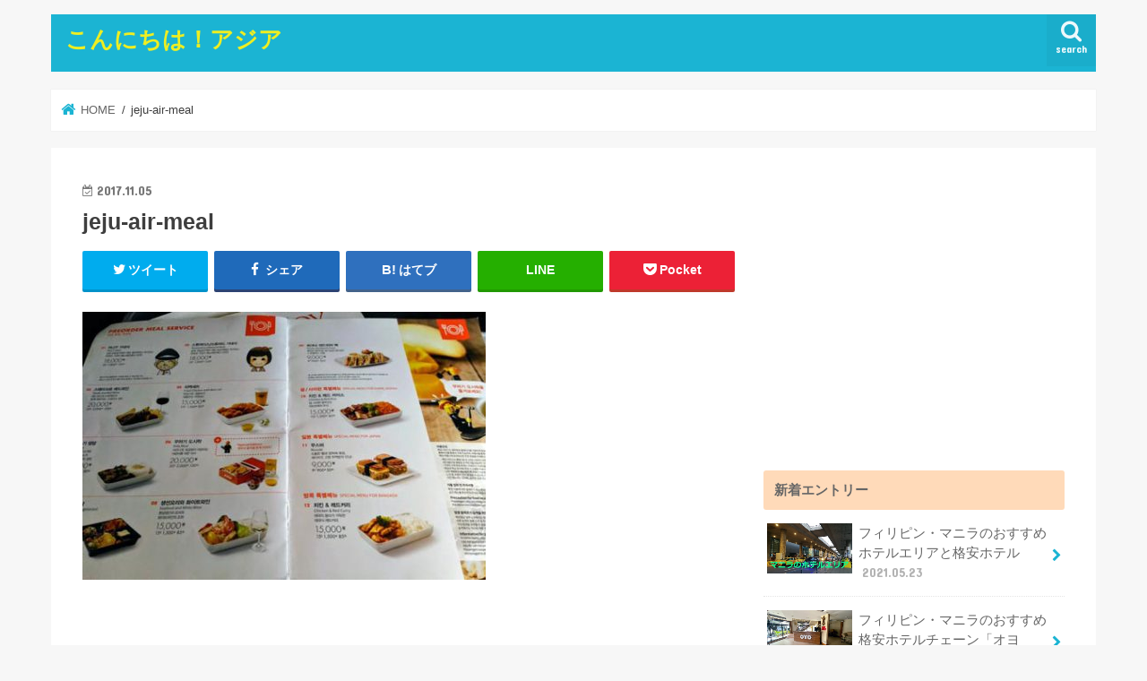

--- FILE ---
content_type: text/html; charset=UTF-8
request_url: https://www.konnichiwa-asia.com/jeju-air/jeju-air-meal/
body_size: 82147
content:
<!doctype html>
<html dir="ltr" lang="ja" prefix="og: https://ogp.me/ns#">

<head>
<meta charset="utf-8">
<meta http-equiv="X-UA-Compatible" content="IE=edge">

<meta name="HandheldFriendly" content="True">
<meta name="MobileOptimized" content="320">
<meta name="viewport" content="width=device-width, initial-scale=1"/>

<link rel="icon" href="http://www.konnichiwa-asia.com/wp-content/uploads/2017/02/asia.png">
<link rel="pingback" href="https://www.konnichiwa-asia.com/xmlrpc.php">

<!--[if IE]>
<![endif]-->


<script async src="//pagead2.googlesyndication.com/pagead/js/adsbygoogle.js"></script>
<script>
  (adsbygoogle = window.adsbygoogle || []).push({
    google_ad_client: "ca-pub-4749558893891721",
    enable_page_level_ads: true
  });
</script>

		<!-- All in One SEO 4.9.3 - aioseo.com -->
		<title>jeju-air-meal | こんにちは！アジア</title>
	<meta name="description" content="チェジュ航空の機内食メニュー" />
	<meta name="robots" content="max-image-preview:large" />
	<meta name="author" content="konnichiwa-asia"/>
	<link rel="canonical" href="https://www.konnichiwa-asia.com/jeju-air/jeju-air-meal/" />
	<meta name="generator" content="All in One SEO (AIOSEO) 4.9.3" />
		<meta property="og:locale" content="ja_JP" />
		<meta property="og:site_name" content="こんにちは！アジア |" />
		<meta property="og:type" content="article" />
		<meta property="og:title" content="jeju-air-meal | こんにちは！アジア" />
		<meta property="og:url" content="https://www.konnichiwa-asia.com/jeju-air/jeju-air-meal/" />
		<meta property="article:published_time" content="2017-11-05T11:47:02+00:00" />
		<meta property="article:modified_time" content="2017-11-06T11:28:25+00:00" />
		<meta name="twitter:card" content="summary" />
		<meta name="twitter:title" content="jeju-air-meal | こんにちは！アジア" />
		<script type="application/ld+json" class="aioseo-schema">
			{"@context":"https:\/\/schema.org","@graph":[{"@type":"BreadcrumbList","@id":"https:\/\/www.konnichiwa-asia.com\/jeju-air\/jeju-air-meal\/#breadcrumblist","itemListElement":[{"@type":"ListItem","@id":"https:\/\/www.konnichiwa-asia.com#listItem","position":1,"name":"\u30db\u30fc\u30e0","item":"https:\/\/www.konnichiwa-asia.com","nextItem":{"@type":"ListItem","@id":"https:\/\/www.konnichiwa-asia.com\/jeju-air\/jeju-air-meal\/#listItem","name":"jeju-air-meal"}},{"@type":"ListItem","@id":"https:\/\/www.konnichiwa-asia.com\/jeju-air\/jeju-air-meal\/#listItem","position":2,"name":"jeju-air-meal","previousItem":{"@type":"ListItem","@id":"https:\/\/www.konnichiwa-asia.com#listItem","name":"\u30db\u30fc\u30e0"}}]},{"@type":"ItemPage","@id":"https:\/\/www.konnichiwa-asia.com\/jeju-air\/jeju-air-meal\/#itempage","url":"https:\/\/www.konnichiwa-asia.com\/jeju-air\/jeju-air-meal\/","name":"jeju-air-meal | \u3053\u3093\u306b\u3061\u306f\uff01\u30a2\u30b8\u30a2","description":"\u30c1\u30a7\u30b8\u30e5\u822a\u7a7a\u306e\u6a5f\u5185\u98df\u30e1\u30cb\u30e5\u30fc","inLanguage":"ja","isPartOf":{"@id":"https:\/\/www.konnichiwa-asia.com\/#website"},"breadcrumb":{"@id":"https:\/\/www.konnichiwa-asia.com\/jeju-air\/jeju-air-meal\/#breadcrumblist"},"author":{"@id":"https:\/\/www.konnichiwa-asia.com\/author\/knw-asia\/#author"},"creator":{"@id":"https:\/\/www.konnichiwa-asia.com\/author\/knw-asia\/#author"},"datePublished":"2017-11-05T20:47:02+09:00","dateModified":"2017-11-06T20:28:25+09:00"},{"@type":"Organization","@id":"https:\/\/www.konnichiwa-asia.com\/#organization","name":"\u3053\u3093\u306b\u3061\u306f\uff01\u30a2\u30b8\u30a2","url":"https:\/\/www.konnichiwa-asia.com\/"},{"@type":"Person","@id":"https:\/\/www.konnichiwa-asia.com\/author\/knw-asia\/#author","url":"https:\/\/www.konnichiwa-asia.com\/author\/knw-asia\/","name":"konnichiwa-asia","image":{"@type":"ImageObject","@id":"https:\/\/www.konnichiwa-asia.com\/jeju-air\/jeju-air-meal\/#authorImage","url":"https:\/\/secure.gravatar.com\/avatar\/25821086fd274c24bafa2f6d24434f59?s=96&d=mm&r=g","width":96,"height":96,"caption":"konnichiwa-asia"}},{"@type":"WebSite","@id":"https:\/\/www.konnichiwa-asia.com\/#website","url":"https:\/\/www.konnichiwa-asia.com\/","name":"\u3053\u3093\u306b\u3061\u306f\uff01\u30a2\u30b8\u30a2","inLanguage":"ja","publisher":{"@id":"https:\/\/www.konnichiwa-asia.com\/#organization"}}]}
		</script>
		<!-- All in One SEO -->

<link rel='dns-prefetch' href='//ajax.googleapis.com' />
<link rel='dns-prefetch' href='//fonts.googleapis.com' />
<link rel='dns-prefetch' href='//maxcdn.bootstrapcdn.com' />
<link rel='dns-prefetch' href='//pagead2.googlesyndication.com' />
<link rel="alternate" type="application/rss+xml" title="こんにちは！アジア &raquo; フィード" href="https://www.konnichiwa-asia.com/feed/" />
<link rel="alternate" type="application/rss+xml" title="こんにちは！アジア &raquo; コメントフィード" href="https://www.konnichiwa-asia.com/comments/feed/" />
<script id="wpp-js" src="https://www.konnichiwa-asia.com/wp-content/plugins/wordpress-popular-posts/assets/js/wpp.min.js?ver=7.3.6" data-sampling="0" data-sampling-rate="100" data-api-url="https://www.konnichiwa-asia.com/wp-json/wordpress-popular-posts" data-post-id="4594" data-token="3f7db157b5" data-lang="0" data-debug="0" type="text/javascript"></script>
<link rel="alternate" type="application/rss+xml" title="こんにちは！アジア &raquo; jeju-air-meal のコメントのフィード" href="https://www.konnichiwa-asia.com/jeju-air/jeju-air-meal/feed/" />
<script type="text/javascript">
window._wpemojiSettings = {"baseUrl":"https:\/\/s.w.org\/images\/core\/emoji\/14.0.0\/72x72\/","ext":".png","svgUrl":"https:\/\/s.w.org\/images\/core\/emoji\/14.0.0\/svg\/","svgExt":".svg","source":{"concatemoji":"https:\/\/www.konnichiwa-asia.com\/wp-includes\/js\/wp-emoji-release.min.js"}};
/*! This file is auto-generated */
!function(e,a,t){var n,r,o,i=a.createElement("canvas"),p=i.getContext&&i.getContext("2d");function s(e,t){p.clearRect(0,0,i.width,i.height),p.fillText(e,0,0);e=i.toDataURL();return p.clearRect(0,0,i.width,i.height),p.fillText(t,0,0),e===i.toDataURL()}function c(e){var t=a.createElement("script");t.src=e,t.defer=t.type="text/javascript",a.getElementsByTagName("head")[0].appendChild(t)}for(o=Array("flag","emoji"),t.supports={everything:!0,everythingExceptFlag:!0},r=0;r<o.length;r++)t.supports[o[r]]=function(e){if(p&&p.fillText)switch(p.textBaseline="top",p.font="600 32px Arial",e){case"flag":return s("\ud83c\udff3\ufe0f\u200d\u26a7\ufe0f","\ud83c\udff3\ufe0f\u200b\u26a7\ufe0f")?!1:!s("\ud83c\uddfa\ud83c\uddf3","\ud83c\uddfa\u200b\ud83c\uddf3")&&!s("\ud83c\udff4\udb40\udc67\udb40\udc62\udb40\udc65\udb40\udc6e\udb40\udc67\udb40\udc7f","\ud83c\udff4\u200b\udb40\udc67\u200b\udb40\udc62\u200b\udb40\udc65\u200b\udb40\udc6e\u200b\udb40\udc67\u200b\udb40\udc7f");case"emoji":return!s("\ud83e\udef1\ud83c\udffb\u200d\ud83e\udef2\ud83c\udfff","\ud83e\udef1\ud83c\udffb\u200b\ud83e\udef2\ud83c\udfff")}return!1}(o[r]),t.supports.everything=t.supports.everything&&t.supports[o[r]],"flag"!==o[r]&&(t.supports.everythingExceptFlag=t.supports.everythingExceptFlag&&t.supports[o[r]]);t.supports.everythingExceptFlag=t.supports.everythingExceptFlag&&!t.supports.flag,t.DOMReady=!1,t.readyCallback=function(){t.DOMReady=!0},t.supports.everything||(n=function(){t.readyCallback()},a.addEventListener?(a.addEventListener("DOMContentLoaded",n,!1),e.addEventListener("load",n,!1)):(e.attachEvent("onload",n),a.attachEvent("onreadystatechange",function(){"complete"===a.readyState&&t.readyCallback()})),(e=t.source||{}).concatemoji?c(e.concatemoji):e.wpemoji&&e.twemoji&&(c(e.twemoji),c(e.wpemoji)))}(window,document,window._wpemojiSettings);
</script>
<style type="text/css">
img.wp-smiley,
img.emoji {
	display: inline !important;
	border: none !important;
	box-shadow: none !important;
	height: 1em !important;
	width: 1em !important;
	margin: 0 0.07em !important;
	vertical-align: -0.1em !important;
	background: none !important;
	padding: 0 !important;
}
</style>
	<link rel='stylesheet' id='wp-block-library-css' href='https://www.konnichiwa-asia.com/wp-includes/css/dist/block-library/style.min.css' type='text/css' media='all' />
<link rel='stylesheet' id='aioseo/css/src/vue/standalone/blocks/table-of-contents/global.scss-css' href='https://www.konnichiwa-asia.com/wp-content/plugins/all-in-one-seo-pack/dist/Lite/assets/css/table-of-contents/global.e90f6d47.css' type='text/css' media='all' />
<link rel='stylesheet' id='classic-theme-styles-css' href='https://www.konnichiwa-asia.com/wp-includes/css/classic-themes.min.css' type='text/css' media='all' />
<style id='global-styles-inline-css' type='text/css'>
body{--wp--preset--color--black: #000000;--wp--preset--color--cyan-bluish-gray: #abb8c3;--wp--preset--color--white: #ffffff;--wp--preset--color--pale-pink: #f78da7;--wp--preset--color--vivid-red: #cf2e2e;--wp--preset--color--luminous-vivid-orange: #ff6900;--wp--preset--color--luminous-vivid-amber: #fcb900;--wp--preset--color--light-green-cyan: #7bdcb5;--wp--preset--color--vivid-green-cyan: #00d084;--wp--preset--color--pale-cyan-blue: #8ed1fc;--wp--preset--color--vivid-cyan-blue: #0693e3;--wp--preset--color--vivid-purple: #9b51e0;--wp--preset--gradient--vivid-cyan-blue-to-vivid-purple: linear-gradient(135deg,rgba(6,147,227,1) 0%,rgb(155,81,224) 100%);--wp--preset--gradient--light-green-cyan-to-vivid-green-cyan: linear-gradient(135deg,rgb(122,220,180) 0%,rgb(0,208,130) 100%);--wp--preset--gradient--luminous-vivid-amber-to-luminous-vivid-orange: linear-gradient(135deg,rgba(252,185,0,1) 0%,rgba(255,105,0,1) 100%);--wp--preset--gradient--luminous-vivid-orange-to-vivid-red: linear-gradient(135deg,rgba(255,105,0,1) 0%,rgb(207,46,46) 100%);--wp--preset--gradient--very-light-gray-to-cyan-bluish-gray: linear-gradient(135deg,rgb(238,238,238) 0%,rgb(169,184,195) 100%);--wp--preset--gradient--cool-to-warm-spectrum: linear-gradient(135deg,rgb(74,234,220) 0%,rgb(151,120,209) 20%,rgb(207,42,186) 40%,rgb(238,44,130) 60%,rgb(251,105,98) 80%,rgb(254,248,76) 100%);--wp--preset--gradient--blush-light-purple: linear-gradient(135deg,rgb(255,206,236) 0%,rgb(152,150,240) 100%);--wp--preset--gradient--blush-bordeaux: linear-gradient(135deg,rgb(254,205,165) 0%,rgb(254,45,45) 50%,rgb(107,0,62) 100%);--wp--preset--gradient--luminous-dusk: linear-gradient(135deg,rgb(255,203,112) 0%,rgb(199,81,192) 50%,rgb(65,88,208) 100%);--wp--preset--gradient--pale-ocean: linear-gradient(135deg,rgb(255,245,203) 0%,rgb(182,227,212) 50%,rgb(51,167,181) 100%);--wp--preset--gradient--electric-grass: linear-gradient(135deg,rgb(202,248,128) 0%,rgb(113,206,126) 100%);--wp--preset--gradient--midnight: linear-gradient(135deg,rgb(2,3,129) 0%,rgb(40,116,252) 100%);--wp--preset--duotone--dark-grayscale: url('#wp-duotone-dark-grayscale');--wp--preset--duotone--grayscale: url('#wp-duotone-grayscale');--wp--preset--duotone--purple-yellow: url('#wp-duotone-purple-yellow');--wp--preset--duotone--blue-red: url('#wp-duotone-blue-red');--wp--preset--duotone--midnight: url('#wp-duotone-midnight');--wp--preset--duotone--magenta-yellow: url('#wp-duotone-magenta-yellow');--wp--preset--duotone--purple-green: url('#wp-duotone-purple-green');--wp--preset--duotone--blue-orange: url('#wp-duotone-blue-orange');--wp--preset--font-size--small: 13px;--wp--preset--font-size--medium: 20px;--wp--preset--font-size--large: 36px;--wp--preset--font-size--x-large: 42px;--wp--preset--spacing--20: 0.44rem;--wp--preset--spacing--30: 0.67rem;--wp--preset--spacing--40: 1rem;--wp--preset--spacing--50: 1.5rem;--wp--preset--spacing--60: 2.25rem;--wp--preset--spacing--70: 3.38rem;--wp--preset--spacing--80: 5.06rem;--wp--preset--shadow--natural: 6px 6px 9px rgba(0, 0, 0, 0.2);--wp--preset--shadow--deep: 12px 12px 50px rgba(0, 0, 0, 0.4);--wp--preset--shadow--sharp: 6px 6px 0px rgba(0, 0, 0, 0.2);--wp--preset--shadow--outlined: 6px 6px 0px -3px rgba(255, 255, 255, 1), 6px 6px rgba(0, 0, 0, 1);--wp--preset--shadow--crisp: 6px 6px 0px rgba(0, 0, 0, 1);}:where(.is-layout-flex){gap: 0.5em;}body .is-layout-flow > .alignleft{float: left;margin-inline-start: 0;margin-inline-end: 2em;}body .is-layout-flow > .alignright{float: right;margin-inline-start: 2em;margin-inline-end: 0;}body .is-layout-flow > .aligncenter{margin-left: auto !important;margin-right: auto !important;}body .is-layout-constrained > .alignleft{float: left;margin-inline-start: 0;margin-inline-end: 2em;}body .is-layout-constrained > .alignright{float: right;margin-inline-start: 2em;margin-inline-end: 0;}body .is-layout-constrained > .aligncenter{margin-left: auto !important;margin-right: auto !important;}body .is-layout-constrained > :where(:not(.alignleft):not(.alignright):not(.alignfull)){max-width: var(--wp--style--global--content-size);margin-left: auto !important;margin-right: auto !important;}body .is-layout-constrained > .alignwide{max-width: var(--wp--style--global--wide-size);}body .is-layout-flex{display: flex;}body .is-layout-flex{flex-wrap: wrap;align-items: center;}body .is-layout-flex > *{margin: 0;}:where(.wp-block-columns.is-layout-flex){gap: 2em;}.has-black-color{color: var(--wp--preset--color--black) !important;}.has-cyan-bluish-gray-color{color: var(--wp--preset--color--cyan-bluish-gray) !important;}.has-white-color{color: var(--wp--preset--color--white) !important;}.has-pale-pink-color{color: var(--wp--preset--color--pale-pink) !important;}.has-vivid-red-color{color: var(--wp--preset--color--vivid-red) !important;}.has-luminous-vivid-orange-color{color: var(--wp--preset--color--luminous-vivid-orange) !important;}.has-luminous-vivid-amber-color{color: var(--wp--preset--color--luminous-vivid-amber) !important;}.has-light-green-cyan-color{color: var(--wp--preset--color--light-green-cyan) !important;}.has-vivid-green-cyan-color{color: var(--wp--preset--color--vivid-green-cyan) !important;}.has-pale-cyan-blue-color{color: var(--wp--preset--color--pale-cyan-blue) !important;}.has-vivid-cyan-blue-color{color: var(--wp--preset--color--vivid-cyan-blue) !important;}.has-vivid-purple-color{color: var(--wp--preset--color--vivid-purple) !important;}.has-black-background-color{background-color: var(--wp--preset--color--black) !important;}.has-cyan-bluish-gray-background-color{background-color: var(--wp--preset--color--cyan-bluish-gray) !important;}.has-white-background-color{background-color: var(--wp--preset--color--white) !important;}.has-pale-pink-background-color{background-color: var(--wp--preset--color--pale-pink) !important;}.has-vivid-red-background-color{background-color: var(--wp--preset--color--vivid-red) !important;}.has-luminous-vivid-orange-background-color{background-color: var(--wp--preset--color--luminous-vivid-orange) !important;}.has-luminous-vivid-amber-background-color{background-color: var(--wp--preset--color--luminous-vivid-amber) !important;}.has-light-green-cyan-background-color{background-color: var(--wp--preset--color--light-green-cyan) !important;}.has-vivid-green-cyan-background-color{background-color: var(--wp--preset--color--vivid-green-cyan) !important;}.has-pale-cyan-blue-background-color{background-color: var(--wp--preset--color--pale-cyan-blue) !important;}.has-vivid-cyan-blue-background-color{background-color: var(--wp--preset--color--vivid-cyan-blue) !important;}.has-vivid-purple-background-color{background-color: var(--wp--preset--color--vivid-purple) !important;}.has-black-border-color{border-color: var(--wp--preset--color--black) !important;}.has-cyan-bluish-gray-border-color{border-color: var(--wp--preset--color--cyan-bluish-gray) !important;}.has-white-border-color{border-color: var(--wp--preset--color--white) !important;}.has-pale-pink-border-color{border-color: var(--wp--preset--color--pale-pink) !important;}.has-vivid-red-border-color{border-color: var(--wp--preset--color--vivid-red) !important;}.has-luminous-vivid-orange-border-color{border-color: var(--wp--preset--color--luminous-vivid-orange) !important;}.has-luminous-vivid-amber-border-color{border-color: var(--wp--preset--color--luminous-vivid-amber) !important;}.has-light-green-cyan-border-color{border-color: var(--wp--preset--color--light-green-cyan) !important;}.has-vivid-green-cyan-border-color{border-color: var(--wp--preset--color--vivid-green-cyan) !important;}.has-pale-cyan-blue-border-color{border-color: var(--wp--preset--color--pale-cyan-blue) !important;}.has-vivid-cyan-blue-border-color{border-color: var(--wp--preset--color--vivid-cyan-blue) !important;}.has-vivid-purple-border-color{border-color: var(--wp--preset--color--vivid-purple) !important;}.has-vivid-cyan-blue-to-vivid-purple-gradient-background{background: var(--wp--preset--gradient--vivid-cyan-blue-to-vivid-purple) !important;}.has-light-green-cyan-to-vivid-green-cyan-gradient-background{background: var(--wp--preset--gradient--light-green-cyan-to-vivid-green-cyan) !important;}.has-luminous-vivid-amber-to-luminous-vivid-orange-gradient-background{background: var(--wp--preset--gradient--luminous-vivid-amber-to-luminous-vivid-orange) !important;}.has-luminous-vivid-orange-to-vivid-red-gradient-background{background: var(--wp--preset--gradient--luminous-vivid-orange-to-vivid-red) !important;}.has-very-light-gray-to-cyan-bluish-gray-gradient-background{background: var(--wp--preset--gradient--very-light-gray-to-cyan-bluish-gray) !important;}.has-cool-to-warm-spectrum-gradient-background{background: var(--wp--preset--gradient--cool-to-warm-spectrum) !important;}.has-blush-light-purple-gradient-background{background: var(--wp--preset--gradient--blush-light-purple) !important;}.has-blush-bordeaux-gradient-background{background: var(--wp--preset--gradient--blush-bordeaux) !important;}.has-luminous-dusk-gradient-background{background: var(--wp--preset--gradient--luminous-dusk) !important;}.has-pale-ocean-gradient-background{background: var(--wp--preset--gradient--pale-ocean) !important;}.has-electric-grass-gradient-background{background: var(--wp--preset--gradient--electric-grass) !important;}.has-midnight-gradient-background{background: var(--wp--preset--gradient--midnight) !important;}.has-small-font-size{font-size: var(--wp--preset--font-size--small) !important;}.has-medium-font-size{font-size: var(--wp--preset--font-size--medium) !important;}.has-large-font-size{font-size: var(--wp--preset--font-size--large) !important;}.has-x-large-font-size{font-size: var(--wp--preset--font-size--x-large) !important;}
.wp-block-navigation a:where(:not(.wp-element-button)){color: inherit;}
:where(.wp-block-columns.is-layout-flex){gap: 2em;}
.wp-block-pullquote{font-size: 1.5em;line-height: 1.6;}
</style>
<link rel='stylesheet' id='toc-screen-css' href='https://www.konnichiwa-asia.com/wp-content/plugins/table-of-contents-plus/screen.min.css' type='text/css' media='all' />
<link rel='stylesheet' id='wordpress-popular-posts-css-css' href='https://www.konnichiwa-asia.com/wp-content/plugins/wordpress-popular-posts/assets/css/wpp.css' type='text/css' media='all' />
<link rel='stylesheet' id='yyi_rinker_stylesheet-css' href='https://www.konnichiwa-asia.com/wp-content/plugins/yyi-rinker/css/style.css?v=1.1.10' type='text/css' media='all' />
<link rel='stylesheet' id='style-css' href='https://www.konnichiwa-asia.com/wp-content/themes/jstork/style.css' type='text/css' media='all' />
<link rel='stylesheet' id='child-style-css' href='https://www.konnichiwa-asia.com/wp-content/themes/jstork_custom/style.css' type='text/css' media='all' />
<link rel='stylesheet' id='slick-css' href='https://www.konnichiwa-asia.com/wp-content/themes/jstork/library/css/slick.css' type='text/css' media='all' />
<link rel='stylesheet' id='shortcode-css' href='https://www.konnichiwa-asia.com/wp-content/themes/jstork/library/css/shortcode.css' type='text/css' media='all' />
<link rel='stylesheet' id='gf_Concert-css' href='//fonts.googleapis.com/css?family=Concert+One' type='text/css' media='all' />
<link rel='stylesheet' id='gf_Lato-css' href='//fonts.googleapis.com/css?family=Lato' type='text/css' media='all' />
<link rel='stylesheet' id='fontawesome-css' href='//maxcdn.bootstrapcdn.com/font-awesome/4.7.0/css/font-awesome.min.css' type='text/css' media='all' />
<link rel='stylesheet' id='remodal-css' href='https://www.konnichiwa-asia.com/wp-content/themes/jstork/library/css/remodal.css' type='text/css' media='all' />
<link rel='stylesheet' id='animate-css' href='https://www.konnichiwa-asia.com/wp-content/themes/jstork/library/css/animate.min.css' type='text/css' media='all' />
<script type='text/javascript' src='//ajax.googleapis.com/ajax/libs/jquery/1.12.4/jquery.min.js' id='jquery-js'></script>
<script type='text/javascript' src='https://www.konnichiwa-asia.com/wp-content/plugins/yyi-rinker/js/event-tracking.js?v=1.1.10' id='yyi_rinker_event_tracking_script-js'></script>
<link rel="https://api.w.org/" href="https://www.konnichiwa-asia.com/wp-json/" /><link rel="alternate" type="application/json" href="https://www.konnichiwa-asia.com/wp-json/wp/v2/media/4594" /><link rel="EditURI" type="application/rsd+xml" title="RSD" href="https://www.konnichiwa-asia.com/xmlrpc.php?rsd" />
<link rel="wlwmanifest" type="application/wlwmanifest+xml" href="https://www.konnichiwa-asia.com/wp-includes/wlwmanifest.xml" />

<link rel='shortlink' href='https://www.konnichiwa-asia.com/?p=4594' />
<link rel="alternate" type="application/json+oembed" href="https://www.konnichiwa-asia.com/wp-json/oembed/1.0/embed?url=https%3A%2F%2Fwww.konnichiwa-asia.com%2Fjeju-air%2Fjeju-air-meal%2F" />
<link rel="alternate" type="text/xml+oembed" href="https://www.konnichiwa-asia.com/wp-json/oembed/1.0/embed?url=https%3A%2F%2Fwww.konnichiwa-asia.com%2Fjeju-air%2Fjeju-air-meal%2F&#038;format=xml" />
<meta name="generator" content="Site Kit by Google 1.96.0" />            <style id="wpp-loading-animation-styles">@-webkit-keyframes bgslide{from{background-position-x:0}to{background-position-x:-200%}}@keyframes bgslide{from{background-position-x:0}to{background-position-x:-200%}}.wpp-widget-block-placeholder,.wpp-shortcode-placeholder{margin:0 auto;width:60px;height:3px;background:#dd3737;background:linear-gradient(90deg,#dd3737 0%,#571313 10%,#dd3737 100%);background-size:200% auto;border-radius:3px;-webkit-animation:bgslide 1s infinite linear;animation:bgslide 1s infinite linear}</style>
            <style>
.yyi-rinker-images {
    display: flex;
    justify-content: center;
    align-items: center;
    position: relative;

}
div.yyi-rinker-image img.yyi-rinker-main-img.hidden {
    display: none;
}

.yyi-rinker-images-arrow {
    cursor: pointer;
    position: absolute;
    top: 50%;
    display: block;
    margin-top: -11px;
    opacity: 0.6;
    width: 22px;
}

.yyi-rinker-images-arrow-left{
    left: -10px;
}
.yyi-rinker-images-arrow-right{
    right: -10px;
}

.yyi-rinker-images-arrow-left.hidden {
    display: none;
}

.yyi-rinker-images-arrow-right.hidden {
    display: none;
}
div.yyi-rinker-contents.yyi-rinker-design-tate  div.yyi-rinker-box{
    flex-direction: column;
}

div.yyi-rinker-contents.yyi-rinker-design-slim div.yyi-rinker-box .yyi-rinker-links {
    flex-direction: column;
}

div.yyi-rinker-contents.yyi-rinker-design-slim div.yyi-rinker-info {
    width: 100%;
}

div.yyi-rinker-contents.yyi-rinker-design-slim .yyi-rinker-title {
    text-align: center;
}

div.yyi-rinker-contents.yyi-rinker-design-slim .yyi-rinker-links {
    text-align: center;
}
div.yyi-rinker-contents.yyi-rinker-design-slim .yyi-rinker-image {
    margin: auto;
}

div.yyi-rinker-contents.yyi-rinker-design-slim div.yyi-rinker-info ul.yyi-rinker-links li {
	align-self: stretch;
}
div.yyi-rinker-contents.yyi-rinker-design-slim div.yyi-rinker-box div.yyi-rinker-info {
	padding: 0;
}
div.yyi-rinker-contents.yyi-rinker-design-slim div.yyi-rinker-box {
	flex-direction: column;
	padding: 14px 5px 0;
}

.yyi-rinker-design-slim div.yyi-rinker-box div.yyi-rinker-info {
	text-align: center;
}

.yyi-rinker-design-slim div.price-box span.price {
	display: block;
}

div.yyi-rinker-contents.yyi-rinker-design-slim div.yyi-rinker-info div.yyi-rinker-title a{
	font-size:16px;
}

div.yyi-rinker-contents.yyi-rinker-design-slim ul.yyi-rinker-links li.amazonkindlelink:before,  div.yyi-rinker-contents.yyi-rinker-design-slim ul.yyi-rinker-links li.amazonlink:before,  div.yyi-rinker-contents.yyi-rinker-design-slim ul.yyi-rinker-links li.rakutenlink:before,  div.yyi-rinker-contents.yyi-rinker-design-slim ul.yyi-rinker-links li.yahoolink:before {
	font-size:12px;
}

div.yyi-rinker-contents.yyi-rinker-design-slim ul.yyi-rinker-links li a {
	font-size: 13px;
}
.entry-content ul.yyi-rinker-links li {
	padding: 0;
}

				</style><script async src="//pagead2.googlesyndication.com/pagead/js/adsbygoogle.js"></script>
<script>
     (adsbygoogle = window.adsbygoogle || []).push({
          google_ad_client: "ca-pub-4749558893891721",
          enable_page_level_ads: true
     });
</script><style type="text/css">
body{color: #3E3E3E;}
a, #breadcrumb li.bc_homelink a::before, .authorbox .author_sns li a::before{color: #1BB4D3;}
a:hover{color: #E69B9B;}
.article-footer .post-categories li a,.article-footer .tags a,.accordionBtn{  background: #1BB4D3;  border-color: #1BB4D3;}
.article-footer .tags a{color:#1BB4D3; background: none;}
.article-footer .post-categories li a:hover,.article-footer .tags a:hover,.accordionBtn.active{ background:#E69B9B;  border-color:#E69B9B;}
input[type="text"],input[type="password"],input[type="datetime"],input[type="datetime-local"],input[type="date"],input[type="month"],input[type="time"],input[type="week"],input[type="number"],input[type="email"],input[type="url"],input[type="search"],input[type="tel"],input[type="color"],select,textarea,.field { background-color: #ffffff;}
.header{color: #ffffff;}
.bgfull .header,.header.bg,.header #inner-header,.menu-sp{background: #1bb4d3;}
#logo a{color: #eeee22;}
#g_nav .nav li a,.nav_btn,.menu-sp a,.menu-sp a,.menu-sp > ul:after{color: #edf9fc;}
#logo a:hover,#g_nav .nav li a:hover,.nav_btn:hover{color:#eeeeee;}
@media only screen and (min-width: 768px) {
.nav > li > a:after{background: #eeeeee;}
.nav ul {background: #666666;}
#g_nav .nav li ul.sub-menu li a{color: #f7f7f7;}
}
@media only screen and (max-width: 1165px) {
.site_description{background: #1bb4d3; color: #ffffff;}
}
#inner-content, #breadcrumb, .entry-content blockquote:before, .entry-content blockquote:after{background: #ffffff}
.top-post-list .post-list:before{background: #1BB4D3;}
.widget li a:after{color: #1BB4D3;}
.entry-content h2,.widgettitle,.accordion::before{background: #ffdab9; color: #444444;}
.entry-content h3{border-color: #ffdab9;}
.h_boader .entry-content h2{border-color: #ffdab9; color: #3E3E3E;}
.h_balloon .entry-content h2:after{border-top-color: #ffdab9;}
.entry-content ul li:before{ background: #ffdab9;}
.entry-content ol li:before{ background: #ffdab9;}
.post-list-card .post-list .eyecatch .cat-name,.top-post-list .post-list .eyecatch .cat-name,.byline .cat-name,.single .authorbox .author-newpost li .cat-name,.related-box li .cat-name,.carouselwrap .cat-name,.eyecatch .cat-name{background: #fcee21; color:  #444444;}
ul.wpp-list li a:before{background: #ffdab9; color: #444444;}
.readmore a{border:1px solid #1BB4D3;color:#1BB4D3;}
.readmore a:hover{background:#1BB4D3;color:#fff;}
.btn-wrap a{background: #1BB4D3;border: 1px solid #1BB4D3;}
.btn-wrap a:hover{background: #E69B9B;border-color: #E69B9B;}
.btn-wrap.simple a{border:1px solid #1BB4D3;color:#1BB4D3;}
.btn-wrap.simple a:hover{background:#1BB4D3;}
.blue-btn, .comment-reply-link, #submit { background-color: #1BB4D3; }
.blue-btn:hover, .comment-reply-link:hover, #submit:hover, .blue-btn:focus, .comment-reply-link:focus, #submit:focus {background-color: #E69B9B; }
#sidebar1{color: #444444;}
.widget:not(.widget_text) a{color:#666666;}
.widget:not(.widget_text) a:hover{color:#999999;}
.bgfull #footer-top,#footer-top .inner,.cta-inner{background-color: #666666; color: #CACACA;}
.footer a,#footer-top a{color: #f7f7f7;}
#footer-top .widgettitle{color: #CACACA;}
.bgfull .footer,.footer.bg,.footer .inner {background-color: #666666;color: #CACACA;}
.footer-links li a:before{ color: #1bb4d3;}
.pagination a, .pagination span,.page-links a{border-color: #1BB4D3; color: #1BB4D3;}
.pagination .current,.pagination .current:hover,.page-links ul > li > span{background-color: #1BB4D3; border-color: #1BB4D3;}
.pagination a:hover, .pagination a:focus,.page-links a:hover, .page-links a:focus{background-color: #1BB4D3; color: #fff;}
</style>

<!-- Google AdSense スニペット (Site Kit が追加) -->
<meta name="google-adsense-platform-account" content="ca-host-pub-2644536267352236">
<meta name="google-adsense-platform-domain" content="sitekit.withgoogle.com">
<!-- (ここまで) Google AdSense スニペット (Site Kit が追加) -->

<!-- Google AdSense スニペット (Site Kit が追加) -->
<script async="async" src="https://pagead2.googlesyndication.com/pagead/js/adsbygoogle.js?client=ca-pub-4749558893891721&amp;host=ca-host-pub-2644536267352236" crossorigin="anonymous" type="text/javascript"></script>

<!-- (ここまで) Google AdSense スニペット (Site Kit が追加) -->
<style id="sccss">/* カスタム CSS をここに入力してください */	
.image-center {
		align: center;
		}

.entry-content img .alignnone  {
    margin: 0 0 1.5em 3px;
		}	

#inner-content {
    box-shadow: none;
	}

#g_nav .nav li a {
	color: #808080!important;
	}

*{ font-family: "ヒラギノ角ゴ ProN W3", "Hiragino Kaku Gothic ProN", メイリオ, Meiryo, "ＭＳ Ｐゴシック", "MS PGothic", sans-serif;}

body{font-weight: 400;}

#breadcrumb {
    font-size: .8em;
    }

.popular-posts li {
    border-bottom: 1px dotted rgba(125, 125, 125, 0.2);
    margin: 0;
    padding-bottom: 1em;
	}

.wpp-date {
    font-family: 'Concert One', cursive;
    font-weight: normal;
    padding: 0 0.3em;
    font-size: 0.9em;
    opacity: .5;
    display: inline-block;
	}

.popular-posts li:last-child {
    border-bottom: none;
	}

.entry-content th {
    background-color: #f6f6f6;
    }

.copyright a {
    color: #666666!important;
	}

.cat-name {
    color: #ffffff!important;
	}

.widgettitle {
    color: #666666!important;
	}

/*.entry-content ol li, ul li:before {
    background: #adadad!important;
	}*/

/*.size-widget-thum {
    height: 77px;
    overflow: hidden;
    text-align: center;
    background: #ddd;
	}*/

.wpp-thumbnail {
    margin: 0 5px 0 0!important;
    }

.clear-img {
    clear: both;
    }

.ft-awe {
    font-size: 1em;
    font-weight: 400;
	margin: 0 0 0.5em;  
	}
 
.ft-awe:before {
	content: "\f046 ";
	font-size: 1.2em;
	color: #939393;
	margin-right: 3px;
	font-family: FontAwesome;
	}

.ft-str {
    font-weight: 700;
    }

.entry-content table caption {
    margin: 0 0 -5px;
    caption-side: bottom;
	}

.entry-content ul li, .entry-content ol li{
    margin: 0.3em 0;
	}

ol, ul {
    margin-left: 0.5em;
	}

.entry-content table {
    margin-top: 1.5em;
	}

#main .widgettitle {
    font-size: 0.95em;
	background: none;
	font-weight: 400;
	}

.widget-in-article-title {
    color: #666666!important;
	text-align: center;
    font-size: 0.95em;
	}

.widget-in-article {
	text-align: center;
	}

.amazonjs_info ul li:before {
	background : none;
    content: none;
	}

.amazonjs_image a:after {
    content: none!important;
	}

.marker-yellow {
	background: linear-gradient(transparent 75%,#ffff66 0%);   
  }

.color-red {
color: #ff0000;  
  	}
</style></head>

<body class="attachment attachment-template-default single single-attachment postid-4594 attachmentid-4594 attachment-jpeg bg pannavi_on h_default sidebarright undo_off">
	<svg xmlns="http://www.w3.org/2000/svg" viewBox="0 0 0 0" width="0" height="0" focusable="false" role="none" style="visibility: hidden; position: absolute; left: -9999px; overflow: hidden;" ><defs><filter id="wp-duotone-dark-grayscale"><feColorMatrix color-interpolation-filters="sRGB" type="matrix" values=" .299 .587 .114 0 0 .299 .587 .114 0 0 .299 .587 .114 0 0 .299 .587 .114 0 0 " /><feComponentTransfer color-interpolation-filters="sRGB" ><feFuncR type="table" tableValues="0 0.49803921568627" /><feFuncG type="table" tableValues="0 0.49803921568627" /><feFuncB type="table" tableValues="0 0.49803921568627" /><feFuncA type="table" tableValues="1 1" /></feComponentTransfer><feComposite in2="SourceGraphic" operator="in" /></filter></defs></svg><svg xmlns="http://www.w3.org/2000/svg" viewBox="0 0 0 0" width="0" height="0" focusable="false" role="none" style="visibility: hidden; position: absolute; left: -9999px; overflow: hidden;" ><defs><filter id="wp-duotone-grayscale"><feColorMatrix color-interpolation-filters="sRGB" type="matrix" values=" .299 .587 .114 0 0 .299 .587 .114 0 0 .299 .587 .114 0 0 .299 .587 .114 0 0 " /><feComponentTransfer color-interpolation-filters="sRGB" ><feFuncR type="table" tableValues="0 1" /><feFuncG type="table" tableValues="0 1" /><feFuncB type="table" tableValues="0 1" /><feFuncA type="table" tableValues="1 1" /></feComponentTransfer><feComposite in2="SourceGraphic" operator="in" /></filter></defs></svg><svg xmlns="http://www.w3.org/2000/svg" viewBox="0 0 0 0" width="0" height="0" focusable="false" role="none" style="visibility: hidden; position: absolute; left: -9999px; overflow: hidden;" ><defs><filter id="wp-duotone-purple-yellow"><feColorMatrix color-interpolation-filters="sRGB" type="matrix" values=" .299 .587 .114 0 0 .299 .587 .114 0 0 .299 .587 .114 0 0 .299 .587 .114 0 0 " /><feComponentTransfer color-interpolation-filters="sRGB" ><feFuncR type="table" tableValues="0.54901960784314 0.98823529411765" /><feFuncG type="table" tableValues="0 1" /><feFuncB type="table" tableValues="0.71764705882353 0.25490196078431" /><feFuncA type="table" tableValues="1 1" /></feComponentTransfer><feComposite in2="SourceGraphic" operator="in" /></filter></defs></svg><svg xmlns="http://www.w3.org/2000/svg" viewBox="0 0 0 0" width="0" height="0" focusable="false" role="none" style="visibility: hidden; position: absolute; left: -9999px; overflow: hidden;" ><defs><filter id="wp-duotone-blue-red"><feColorMatrix color-interpolation-filters="sRGB" type="matrix" values=" .299 .587 .114 0 0 .299 .587 .114 0 0 .299 .587 .114 0 0 .299 .587 .114 0 0 " /><feComponentTransfer color-interpolation-filters="sRGB" ><feFuncR type="table" tableValues="0 1" /><feFuncG type="table" tableValues="0 0.27843137254902" /><feFuncB type="table" tableValues="0.5921568627451 0.27843137254902" /><feFuncA type="table" tableValues="1 1" /></feComponentTransfer><feComposite in2="SourceGraphic" operator="in" /></filter></defs></svg><svg xmlns="http://www.w3.org/2000/svg" viewBox="0 0 0 0" width="0" height="0" focusable="false" role="none" style="visibility: hidden; position: absolute; left: -9999px; overflow: hidden;" ><defs><filter id="wp-duotone-midnight"><feColorMatrix color-interpolation-filters="sRGB" type="matrix" values=" .299 .587 .114 0 0 .299 .587 .114 0 0 .299 .587 .114 0 0 .299 .587 .114 0 0 " /><feComponentTransfer color-interpolation-filters="sRGB" ><feFuncR type="table" tableValues="0 0" /><feFuncG type="table" tableValues="0 0.64705882352941" /><feFuncB type="table" tableValues="0 1" /><feFuncA type="table" tableValues="1 1" /></feComponentTransfer><feComposite in2="SourceGraphic" operator="in" /></filter></defs></svg><svg xmlns="http://www.w3.org/2000/svg" viewBox="0 0 0 0" width="0" height="0" focusable="false" role="none" style="visibility: hidden; position: absolute; left: -9999px; overflow: hidden;" ><defs><filter id="wp-duotone-magenta-yellow"><feColorMatrix color-interpolation-filters="sRGB" type="matrix" values=" .299 .587 .114 0 0 .299 .587 .114 0 0 .299 .587 .114 0 0 .299 .587 .114 0 0 " /><feComponentTransfer color-interpolation-filters="sRGB" ><feFuncR type="table" tableValues="0.78039215686275 1" /><feFuncG type="table" tableValues="0 0.94901960784314" /><feFuncB type="table" tableValues="0.35294117647059 0.47058823529412" /><feFuncA type="table" tableValues="1 1" /></feComponentTransfer><feComposite in2="SourceGraphic" operator="in" /></filter></defs></svg><svg xmlns="http://www.w3.org/2000/svg" viewBox="0 0 0 0" width="0" height="0" focusable="false" role="none" style="visibility: hidden; position: absolute; left: -9999px; overflow: hidden;" ><defs><filter id="wp-duotone-purple-green"><feColorMatrix color-interpolation-filters="sRGB" type="matrix" values=" .299 .587 .114 0 0 .299 .587 .114 0 0 .299 .587 .114 0 0 .299 .587 .114 0 0 " /><feComponentTransfer color-interpolation-filters="sRGB" ><feFuncR type="table" tableValues="0.65098039215686 0.40392156862745" /><feFuncG type="table" tableValues="0 1" /><feFuncB type="table" tableValues="0.44705882352941 0.4" /><feFuncA type="table" tableValues="1 1" /></feComponentTransfer><feComposite in2="SourceGraphic" operator="in" /></filter></defs></svg><svg xmlns="http://www.w3.org/2000/svg" viewBox="0 0 0 0" width="0" height="0" focusable="false" role="none" style="visibility: hidden; position: absolute; left: -9999px; overflow: hidden;" ><defs><filter id="wp-duotone-blue-orange"><feColorMatrix color-interpolation-filters="sRGB" type="matrix" values=" .299 .587 .114 0 0 .299 .587 .114 0 0 .299 .587 .114 0 0 .299 .587 .114 0 0 " /><feComponentTransfer color-interpolation-filters="sRGB" ><feFuncR type="table" tableValues="0.098039215686275 1" /><feFuncG type="table" tableValues="0 0.66274509803922" /><feFuncB type="table" tableValues="0.84705882352941 0.41960784313725" /><feFuncA type="table" tableValues="1 1" /></feComponentTransfer><feComposite in2="SourceGraphic" operator="in" /></filter></defs></svg><div id="container">

<header class="header animated fadeIn " role="banner">
<div id="inner-header" class="wrap cf">
<div id="logo" class="gf fs_s">
<p class="h1 text"><a href="https://www.konnichiwa-asia.com">こんにちは！アジア</a></p>
</div>

<a href="#searchbox" data-remodal-target="searchbox" class="nav_btn search_btn"><span class="text gf">search</span></a>





</div>
</header>


<div class="remodal" data-remodal-id="spnavi" data-remodal-options="hashTracking:false">
<button data-remodal-action="close" class="remodal-close"><span class="text gf">CLOSE</span></button>
<button data-remodal-action="close" class="remodal-close"><span class="text gf">CLOSE</span></button>
</div>




<div class="remodal searchbox" data-remodal-id="searchbox" data-remodal-options="hashTracking:false">
<div class="search cf"><dl><dt>キーワードで記事を検索</dt><dd><form role="search" method="get" id="searchform" class="searchform cf" action="https://www.konnichiwa-asia.com/" >
		<input type="search" placeholder="検索する" value="" name="s" id="s" />
		<button type="submit" id="searchsubmit" ><i class="fa fa-search"></i></button>
		</form></dd></dl></div>
<button data-remodal-action="close" class="remodal-close"><span class="text gf">CLOSE</span></button>
</div>






<div id="breadcrumb" class="breadcrumb inner wrap cf"><ul itemscope itemtype="http://schema.org/BreadcrumbList"><li itemprop="itemListElement" itemscope itemtype="http://schema.org/ListItem" class="bc_homelink"><a itemprop="item" href="https://www.konnichiwa-asia.com/"><span itemprop="name"> HOME</span></a><meta itemprop="position" content="1" /></li><li itemprop="itemListElement" itemscope itemtype="http://schema.org/ListItem" class="bc_posttitle"><span itemprop="name">jeju-air-meal</span><meta itemprop="position" content="3" /></li></ul></div>
<div id="content">
<div id="inner-content" class="wrap cf">

<main id="main" class="m-all t-all d-5of7 cf" role="main">
<article id="post-4594" class="post-4594 attachment type-attachment status-inherit hentry article cf" role="article">
<header class="article-header entry-header">
<p class="byline entry-meta vcard cf">
<time class="date gf entry-date updated">2017.11.05</time>
<time class="date gf entry-date undo updated" datetime="2017-11-06">2017.11.06</time>
<span class="writer name author"><span class="fn">konnichiwa-asia</span></span>
</p>

<h1 class="entry-title single-title" itemprop="headline" rel="bookmark">jeju-air-meal</h1>

<div class="share short">
<div class="sns">
<ul class="cf">

<li class="twitter"> 
<a target="blank" href="//twitter.com/intent/tweet?url=https%3A%2F%2Fwww.konnichiwa-asia.com%2Fjeju-air%2Fjeju-air-meal%2F&text=jeju-air-meal&tw_p=tweetbutton" onclick="window.open(this.href, 'tweetwindow', 'width=550, height=450,personalbar=0,toolbar=0,scrollbars=1,resizable=1'); return false;"><i class="fa fa-twitter"></i><span class="text">ツイート</span><span class="count"></span></a>
</li>

<li class="facebook">
<a href="//www.facebook.com/sharer.php?src=bm&u=https%3A%2F%2Fwww.konnichiwa-asia.com%2Fjeju-air%2Fjeju-air-meal%2F&t=jeju-air-meal" onclick="javascript:window.open(this.href, '', 'menubar=no,toolbar=no,resizable=yes,scrollbars=yes,height=300,width=600');return false;"><i class="fa fa-facebook"></i>
<span class="text">シェア</span><span class="count"></span></a>
</li>

<li class="hatebu">       
<a href="//b.hatena.ne.jp/add?mode=confirm&url=https://www.konnichiwa-asia.com/jeju-air/jeju-air-meal/&title=jeju-air-meal" onclick="window.open(this.href, 'HBwindow', 'width=600, height=400, menubar=no, toolbar=no, scrollbars=yes'); return false;" target="_blank"><span class="text">はてブ</span><span class="count"></span></a>
</li>

<li class="line">
<a href="//line.me/R/msg/text/?jeju-air-meal%0Ahttps%3A%2F%2Fwww.konnichiwa-asia.com%2Fjeju-air%2Fjeju-air-meal%2F" target="_blank"><span>LINE</span></a>
</li>

<li class="pocket">
<a href="//getpocket.com/edit?url=https://www.konnichiwa-asia.com/jeju-air/jeju-air-meal/&title=jeju-air-meal" onclick="window.open(this.href, 'FBwindow', 'width=550, height=350, menubar=no, toolbar=no, scrollbars=yes'); return false;"><i class="fa fa-get-pocket"></i><span class="text">Pocket</span><span class="count"></span></a></li>

</ul>
</div> 
</div></header>



<section class="entry-content cf">


<p class="attachment"><a href='https://www.konnichiwa-asia.com/wp-content/uploads/2017/11/jeju-air-meal.jpg'><img width="450" height="299" src="https://www.konnichiwa-asia.com/wp-content/uploads/2017/11/jeju-air-meal-450x299.jpg" class="attachment-medium size-medium" alt="チェジュ航空の機内食メニュー" decoding="async" loading="lazy" srcset="https://www.konnichiwa-asia.com/wp-content/uploads/2017/11/jeju-air-meal-450x299.jpg 450w, https://www.konnichiwa-asia.com/wp-content/uploads/2017/11/jeju-air-meal-300x200.jpg 300w, https://www.konnichiwa-asia.com/wp-content/uploads/2017/11/jeju-air-meal.jpg 475w" sizes="(max-width: 450px) 100vw, 450px" /></a></p>

<div class="add">
<div id="text-4" class="widget widget_text">			<div class="textwidget"><script async src="//pagead2.googlesyndication.com/pagead/js/adsbygoogle.js"></script>
<!-- kw-asia-article-bottom-1 -->
<ins class="adsbygoogle"
     style="display:block"
     data-ad-client="ca-pub-4749558893891721"
     data-ad-slot="1393659039"
     data-ad-format="auto"
     data-full-width-responsive="true"></ins>
<script>
(adsbygoogle = window.adsbygoogle || []).push({});
</script></div>
		</div></div>

</section>






<div class="sharewrap wow animated fadeIn" data-wow-delay="0.5s">

<div class="share">
<div class="sns">
<ul class="cf">

<li class="twitter"> 
<a target="blank" href="//twitter.com/intent/tweet?url=https%3A%2F%2Fwww.konnichiwa-asia.com%2Fjeju-air%2Fjeju-air-meal%2F&text=jeju-air-meal&tw_p=tweetbutton" onclick="window.open(this.href, 'tweetwindow', 'width=550, height=450,personalbar=0,toolbar=0,scrollbars=1,resizable=1'); return false;"><i class="fa fa-twitter"></i><span class="text">ツイート</span><span class="count"></span></a>
</li>

<li class="facebook">
<a href="//www.facebook.com/sharer.php?src=bm&u=https%3A%2F%2Fwww.konnichiwa-asia.com%2Fjeju-air%2Fjeju-air-meal%2F&t=jeju-air-meal" onclick="javascript:window.open(this.href, '', 'menubar=no,toolbar=no,resizable=yes,scrollbars=yes,height=300,width=600');return false;"><i class="fa fa-facebook"></i>
<span class="text">シェア</span><span class="count"></span></a>
</li>

<li class="hatebu">       
<a href="//b.hatena.ne.jp/add?mode=confirm&url=https://www.konnichiwa-asia.com/jeju-air/jeju-air-meal/&title=jeju-air-meal" onclick="window.open(this.href, 'HBwindow', 'width=600, height=400, menubar=no, toolbar=no, scrollbars=yes'); return false;" target="_blank"><span class="text">はてブ</span><span class="count"></span></a>
</li>

<li class="line">
<a href="//line.me/R/msg/text/?jeju-air-meal%0Ahttps%3A%2F%2Fwww.konnichiwa-asia.com%2Fjeju-air%2Fjeju-air-meal%2F" target="_blank"><span>LINE</span></a>
</li>

<li class="pocket">
<a href="//getpocket.com/edit?url=https://www.konnichiwa-asia.com/jeju-air/jeju-air-meal/&title=jeju-air-meal" onclick="window.open(this.href, 'FBwindow', 'width=550, height=350, menubar=no, toolbar=no, scrollbars=yes'); return false;"><i class="fa fa-get-pocket"></i><span class="text">Pocket</span><span class="count"></span></a></li>

<li class="feedly">
<a href="https://feedly.com/i/subscription/feed/https://www.konnichiwa-asia.com/feed/"  target="blank"><i class="fa fa-rss"></i><span class="text">feedly</span><span class="count"></span></a></li>    
</ul>
</div>
</div></div>




	<div id="respond" class="comment-respond">
		<h3 id="reply-title" class="comment-reply-title">コメントを残す <small><a rel="nofollow" id="cancel-comment-reply-link" href="/jeju-air/jeju-air-meal/#respond" style="display:none;">コメントをキャンセル</a></small></h3><form action="https://www.konnichiwa-asia.com/wp-comments-post.php" method="post" id="commentform" class="comment-form" novalidate><p class="comment-notes"><span id="email-notes">メールアドレスが公開されることはありません。</span> <span class="required-field-message"><span class="required">※</span> が付いている欄は必須項目です</span></p><p class="comment-form-comment"><label for="comment">コメント <span class="required">※</span></label> <textarea id="comment" name="comment" cols="45" rows="8" maxlength="65525" required></textarea></p><p class="comment-form-author"><label for="author">名前 <span class="required">※</span></label> <input id="author" name="author" type="text" value="" size="30" maxlength="245" autocomplete="name" required /></p>
<p class="comment-form-email"><label for="email">メール <span class="required">※</span></label> <input id="email" name="email" type="email" value="" size="30" maxlength="100" aria-describedby="email-notes" autocomplete="email" required /></p>
<p class="comment-form-url"><label for="url">サイト</label> <input id="url" name="url" type="url" value="" size="30" maxlength="200" autocomplete="url" /></p>
<p class="form-submit"><input name="submit" type="submit" id="submit" class="submit" value="コメントを送信" /> <input type='hidden' name='comment_post_ID' value='4594' id='comment_post_ID' />
<input type='hidden' name='comment_parent' id='comment_parent' value='0' />
</p><p style="display: none;"><input type="hidden" id="akismet_comment_nonce" name="akismet_comment_nonce" value="fa322617f4" /></p><p style="display: none !important;" class="akismet-fields-container" data-prefix="ak_"><label>&#916;<textarea name="ak_hp_textarea" cols="45" rows="8" maxlength="100"></textarea></label><input type="hidden" id="ak_js_1" name="ak_js" value="174"/><script>document.getElementById( "ak_js_1" ).setAttribute( "value", ( new Date() ).getTime() );</script></p></form>	</div><!-- #respond -->
	
</article>

<div class="np-post">
<div class="navigation">
<div class="prev np-post-list">
<div class="home_link">
<a href="https://www.konnichiwa-asia.com"><figure class="eyecatch"><i class="fa fa-home"></i></figure><span class="ttl">トップページへ</span></a>
</div>
</div>

<div class="next np-post-list">
<div class="home_link">
<a href="https://www.konnichiwa-asia.com"><span class="ttl">トップページへ</span><figure class="eyecatch"><i class="fa fa-home"></i></figure></a>
</div>
</div>
</div>
</div>

  <div class="related-box original-related wow animated fadeIn cf">
    <div class="inbox">
	    <h2 class="related-h h_ttl"><span class="gf">RECOMMEND</span>こちらの記事も人気です。</h2>
		    <div class="related-post">
				<ul class="related-list cf">

  	        <li rel="bookmark" title="フィリピン・マニラでおすすめの格安ホテルチェーン「レッドプラネットホテル」">
		        <a href="https://www.konnichiwa-asia.com/manila-redpanet/" rel=\"bookmark" title="フィリピン・マニラでおすすめの格安ホテルチェーン「レッドプラネットホテル」" class="title">
		        	<figure class="eyecatch">
	        	                <img width="300" height="200" src="https://www.konnichiwa-asia.com/wp-content/uploads/2021/05/red-planet-manila-22-300x200.jpg" class="attachment-post-thum size-post-thum wp-post-image" alt="" decoding="async" />	        	        		<span class="cat-name">フィリピン</span>
		            </figure>
					<time class="date gf">2021.5.12</time>
					<h3 class="ttl">
						フィリピン・マニラでおすすめの格安ホテルチェーン「レッドプラネットホテル」					</h3>
				</a>
	        </li>
  	        <li rel="bookmark" title="アワビサムゲタンが有名な西面のサムゲタン専門店「五福参鶏湯」">
		        <a href="https://www.konnichiwa-asia.com/samgyetang-seomyeon/" rel=\"bookmark" title="アワビサムゲタンが有名な西面のサムゲタン専門店「五福参鶏湯」" class="title">
		        	<figure class="eyecatch">
	        	                <img width="267" height="200" src="https://www.konnichiwa-asia.com/wp-content/uploads/2014/10/samgyetang-3.jpg" class="attachment-post-thum size-post-thum wp-post-image" alt="サムゲタン-３" decoding="async" loading="lazy" />	        	        		<span class="cat-name">韓国</span>
		            </figure>
					<time class="date gf">2014.10.15</time>
					<h3 class="ttl">
						アワビサムゲタンが有名な西面のサムゲタン専門店「五福参鶏湯」					</h3>
				</a>
	        </li>
  	        <li rel="bookmark" title="水原観光 世界遺産「水原華城」の行き方と回り方，見所">
		        <a href="https://www.konnichiwa-asia.com/suwon-hwaseong-fortress/" rel=\"bookmark" title="水原観光 世界遺産「水原華城」の行き方と回り方，見所" class="title">
		        	<figure class="eyecatch">
	        	                <img width="300" height="200" src="https://www.konnichiwa-asia.com/wp-content/uploads/2017/09/suwon-kakoumon-2-300x200.jpg" class="attachment-post-thum size-post-thum wp-post-image" alt="" decoding="async" loading="lazy" />	        	        		<span class="cat-name">韓国</span>
		            </figure>
					<time class="date gf">2017.10.31</time>
					<h3 class="ttl">
						水原観光 世界遺産「水原華城」の行き方と回り方，見所					</h3>
				</a>
	        </li>
  	        <li rel="bookmark" title="「カンプノウスタジアム見学ツアー」バルセロナ観光のおすすめ！">
		        <a href="https://www.konnichiwa-asia.com/camp-nou-experience-tour/" rel=\"bookmark" title="「カンプノウスタジアム見学ツアー」バルセロナ観光のおすすめ！" class="title">
		        	<figure class="eyecatch">
	        	                <img width="300" height="200" src="https://www.konnichiwa-asia.com/wp-content/uploads/2017/07/fc-barcelona-camp-nou34-300x200.jpg" class="attachment-post-thum size-post-thum wp-post-image" alt="" decoding="async" loading="lazy" srcset="https://www.konnichiwa-asia.com/wp-content/uploads/2017/07/fc-barcelona-camp-nou34-300x200.jpg 300w, https://www.konnichiwa-asia.com/wp-content/uploads/2017/07/fc-barcelona-camp-nou34-450x300.jpg 450w, https://www.konnichiwa-asia.com/wp-content/uploads/2017/07/fc-barcelona-camp-nou34.jpg 500w" sizes="(max-width: 300px) 100vw, 300px" />	        	        		<span class="cat-name">ヨーロッパ</span>
		            </figure>
					<time class="date gf">2017.8.6</time>
					<h3 class="ttl">
						「カンプノウスタジアム見学ツアー」バルセロナ観光のおすすめ！					</h3>
				</a>
	        </li>
  	        <li rel="bookmark" title="コラーゲンたっぷり！釜山名物の「冷菜豚足－ネンチェチョッパル」">
		        <a href="https://www.konnichiwa-asia.com/cold-pigs-trotters/" rel=\"bookmark" title="コラーゲンたっぷり！釜山名物の「冷菜豚足－ネンチェチョッパル」" class="title">
		        	<figure class="eyecatch">
	        	                <img width="267" height="200" src="https://www.konnichiwa-asia.com/wp-content/uploads/2014/10/cold-pig-feet-3.jpg" class="attachment-post-thum size-post-thum wp-post-image" alt="冷菜豚足" decoding="async" loading="lazy" />	        	        		<span class="cat-name">韓国</span>
		            </figure>
					<time class="date gf">2014.10.26</time>
					<h3 class="ttl">
						コラーゲンたっぷり！釜山名物の「冷菜豚足－ネンチェチョッパル」					</h3>
				</a>
	        </li>
  	        <li rel="bookmark" title="飛行機に持ち込める手荷物と禁止品は何？空港の手荷物検査で液体やバッテリーが没収される容量制限とは？">
		        <a href="https://www.konnichiwa-asia.com/hand-baggage/" rel=\"bookmark" title="飛行機に持ち込める手荷物と禁止品は何？空港の手荷物検査で液体やバッテリーが没収される容量制限とは？" class="title">
		        	<figure class="eyecatch">
	        	                <img width="300" height="200" src="https://www.konnichiwa-asia.com/wp-content/uploads/2077/03/no-carry-on-300x200.jpg" class="attachment-post-thum size-post-thum wp-post-image" alt="機内持ち込み禁止" decoding="async" loading="lazy" srcset="https://www.konnichiwa-asia.com/wp-content/uploads/2077/03/no-carry-on-300x200.jpg 300w, https://www.konnichiwa-asia.com/wp-content/uploads/2077/03/no-carry-on.jpg 425w" sizes="(max-width: 300px) 100vw, 300px" />	        	        		<span class="cat-name">旅情報</span>
		            </figure>
					<time class="date gf">2020.4.14</time>
					<h3 class="ttl">
						飛行機に持ち込める手荷物と禁止品は何？空港の手荷物検査で液体やバッテリー…					</h3>
				</a>
	        </li>
  	        <li rel="bookmark" title="ホテルズドットコムの割引クーポンコードの使い方">
		        <a href="https://www.konnichiwa-asia.com/hotels-com/" rel=\"bookmark" title="ホテルズドットコムの割引クーポンコードの使い方" class="title">
		        	<figure class="eyecatch">
	        	                <img width="300" height="200" src="https://www.konnichiwa-asia.com/wp-content/uploads/2018/02/hotels-com-300x200.jpg" class="attachment-post-thum size-post-thum wp-post-image" alt="" decoding="async" loading="lazy" />	        	        		<span class="cat-name">お得情報</span>
		            </figure>
					<time class="date gf">2018.2.27</time>
					<h3 class="ttl">
						ホテルズドットコムの割引クーポンコードの使い方					</h3>
				</a>
	        </li>
  	        <li rel="bookmark" title="中国の格安ホテルチェーン店">
		        <a href="https://www.konnichiwa-asia.com/china-hotel-chain/" rel=\"bookmark" title="中国の格安ホテルチェーン店" class="title">
		        	<figure class="eyecatch">
	        	                <img width="300" height="200" src="https://www.konnichiwa-asia.com/wp-content/uploads/2018/01/hanting-hotel-300x200.jpg" class="attachment-post-thum size-post-thum wp-post-image" alt="" decoding="async" loading="lazy" srcset="https://www.konnichiwa-asia.com/wp-content/uploads/2018/01/hanting-hotel-300x200.jpg 300w, https://www.konnichiwa-asia.com/wp-content/uploads/2018/01/hanting-hotel.jpg 350w" sizes="(max-width: 300px) 100vw, 300px" />	        	        		<span class="cat-name">中国</span>
		            </figure>
					<time class="date gf">2018.2.18</time>
					<h3 class="ttl">
						中国の格安ホテルチェーン店					</h3>
				</a>
	        </li>
  
  			</ul>
	    </div>
    </div>
</div>
  
<div class="authorbox wow animated fadeIn" data-wow-delay="0.5s">
</div>
</main>
<div id="sidebar1" class="sidebar m-all t-all d-2of7 cf" role="complementary">

<div id="text-3" class="widget widget_text">			<div class="textwidget"><script async src="//pagead2.googlesyndication.com/pagead/js/adsbygoogle.js"></script>
<!-- kw-asia-r-top-rp -->
<ins class="adsbygoogle"
     style="display:block"
     data-ad-client="ca-pub-4749558893891721"
     data-ad-slot="8916925838"
     data-ad-format="auto"></ins>
<script>
(adsbygoogle = window.adsbygoogle || []).push({});
</script></div>
		</div>          <div id="new-entries" class="widget widget_recent_entries widget_new_img_post cf">
            <h4 class="widgettitle"><span>新着エントリー</span></h4>
			<ul>
												<li>
			<a class="cf" href="https://www.konnichiwa-asia.com/manila-budget-hotel/" title="フィリピン・マニラのおすすめホテルエリアと格安ホテル">
						<figure class="eyecatch">
			<img width="486" height="290" src="https://www.konnichiwa-asia.com/wp-content/uploads/2021/05/manila-budget-hotel-10-486x290.jpg" class="attachment-home-thum size-home-thum wp-post-image" alt="" decoding="async" loading="lazy" />			</figure>
						フィリピン・マニラのおすすめホテルエリアと格安ホテル			<span class="date gf">2021.05.23</span>
			</a>
			</li><!-- /.new-entry -->
						<li>
			<a class="cf" href="https://www.konnichiwa-asia.com/oyo-philippines/" title="フィリピン・マニラのおすすめ格安ホテルチェーン「オヨ（OYO）」">
						<figure class="eyecatch">
			<img width="486" height="290" src="https://www.konnichiwa-asia.com/wp-content/uploads/2021/05/oyo-philippines-486x290.jpg" class="attachment-home-thum size-home-thum wp-post-image" alt="" decoding="async" loading="lazy" />			</figure>
						フィリピン・マニラのおすすめ格安ホテルチェーン「オヨ（OYO）」			<span class="date gf">2021.05.21</span>
			</a>
			</li><!-- /.new-entry -->
						<li>
			<a class="cf" href="https://www.konnichiwa-asia.com/zen-rooms-philippines/" title="フィリピン・マニラのおすすめ格安ホテルチェーン「ゼン ルームス」">
						<figure class="eyecatch">
			<img width="486" height="290" src="https://www.konnichiwa-asia.com/wp-content/uploads/2021/05/zen-ph-486x290.jpg" class="attachment-home-thum size-home-thum wp-post-image" alt="" decoding="async" loading="lazy" />			</figure>
						フィリピン・マニラのおすすめ格安ホテルチェーン「ゼン ルームス」			<span class="date gf">2021.05.20</span>
			</a>
			</li><!-- /.new-entry -->
						<li>
			<a class="cf" href="https://www.konnichiwa-asia.com/red-doorz-philippines/" title="フィリピン・マニラのおすすめ格安ホテルチェーン「レッドドアーズ」">
						<figure class="eyecatch">
			<img width="486" height="290" src="https://www.konnichiwa-asia.com/wp-content/uploads/2021/05/red-doorz-ph-486x290.jpg" class="attachment-home-thum size-home-thum wp-post-image" alt="" decoding="async" loading="lazy" />			</figure>
						フィリピン・マニラのおすすめ格安ホテルチェーン「レッドドアーズ」			<span class="date gf">2021.05.18</span>
			</a>
			</li><!-- /.new-entry -->
						<li>
			<a class="cf" href="https://www.konnichiwa-asia.com/hop-inn-philippines/" title="フィリピン・マニラのおすすめ格安ホテルチェーン「ホップ イン ホテル」">
						<figure class="eyecatch">
			<img width="486" height="290" src="https://www.konnichiwa-asia.com/wp-content/uploads/2021/05/hop-inn-philippines-486x290.jpg" class="attachment-home-thum size-home-thum wp-post-image" alt="" decoding="async" loading="lazy" />			</figure>
						フィリピン・マニラのおすすめ格安ホテルチェーン「ホップ イン ホテル」			<span class="date gf">2021.05.16</span>
			</a>
			</li><!-- /.new-entry -->
						<li>
			<a class="cf" href="https://www.konnichiwa-asia.com/philippines-go-hotels/" title="フィリピン・マニラのおすすめ格安ホテルチェーン「ゴー ホテルズ」">
						<figure class="eyecatch">
			<img width="486" height="290" src="https://www.konnichiwa-asia.com/wp-content/uploads/2021/05/gohotels-philippines-1-486x290.jpg" class="attachment-home-thum size-home-thum wp-post-image" alt="" decoding="async" loading="lazy" />			</figure>
						フィリピン・マニラのおすすめ格安ホテルチェーン「ゴー ホテルズ」			<span class="date gf">2021.05.15</span>
			</a>
			</li><!-- /.new-entry -->
						<li>
			<a class="cf" href="https://www.konnichiwa-asia.com/manila-redpanet/" title="フィリピン・マニラでおすすめの格安ホテルチェーン「レッドプラネットホテル」">
						<figure class="eyecatch">
			<img width="486" height="290" src="https://www.konnichiwa-asia.com/wp-content/uploads/2021/05/red-planet-manila-22-486x290.jpg" class="attachment-home-thum size-home-thum wp-post-image" alt="" decoding="async" loading="lazy" />			</figure>
						フィリピン・マニラでおすすめの格安ホテルチェーン「レッドプラネットホテル」			<span class="date gf">2021.05.12</span>
			</a>
			</li><!-- /.new-entry -->
						<li>
			<a class="cf" href="https://www.konnichiwa-asia.com/korean-age/" title="韓国人の年齢の数え方「数え年」の意味とは？日本との違いは何？">
						<figure class="eyecatch">
			<img width="486" height="290" src="https://www.konnichiwa-asia.com/wp-content/uploads/2021/04/korean-age-486x290.jpg" class="attachment-home-thum size-home-thum wp-post-image" alt="" decoding="async" loading="lazy" />			</figure>
						韓国人の年齢の数え方「数え年」の意味とは？日本との違いは何？			<span class="date gf">2021.04.30</span>
			</a>
			</li><!-- /.new-entry -->
						<li>
			<a class="cf" href="https://www.konnichiwa-asia.com/transfer-transit/" title="経由便や乗継ぎ便のトランジットとトランスファー、ストップオーバーとは？">
						<figure class="eyecatch">
			<img width="400" height="290" src="https://www.konnichiwa-asia.com/wp-content/uploads/2021/04/transfer-7-400x290.jpg" class="attachment-home-thum size-home-thum wp-post-image" alt="" decoding="async" loading="lazy" />			</figure>
						経由便や乗継ぎ便のトランジットとトランスファー、ストップオーバーとは？			<span class="date gf">2021.04.09</span>
			</a>
			</li><!-- /.new-entry -->
						<li>
			<a class="cf" href="https://www.konnichiwa-asia.com/duan-wu-jie/" title="中国の端午節とはどんな節句？">
						<figure class="eyecatch">
			<img width="400" height="290" src="https://www.konnichiwa-asia.com/wp-content/uploads/2021/02/chimaki-400x290.jpg" class="attachment-home-thum size-home-thum wp-post-image" alt="" decoding="async" loading="lazy" />			</figure>
						中国の端午節とはどんな節句？			<span class="date gf">2021.02.09</span>
			</a>
			</li><!-- /.new-entry -->
									</ul>
          </div><!-- /#new-entries -->
        <div id="archives-3" class="widget widget_archive"><h4 class="widgettitle"><span>アーカイブ</span></h4>		<label class="screen-reader-text" for="archives-dropdown-3">アーカイブ</label>
		<select id="archives-dropdown-3" name="archive-dropdown">
			
			<option value="">月を選択</option>
				<option value='https://www.konnichiwa-asia.com/2021/05/'> 2021年5月 </option>
	<option value='https://www.konnichiwa-asia.com/2021/04/'> 2021年4月 </option>
	<option value='https://www.konnichiwa-asia.com/2021/02/'> 2021年2月 </option>
	<option value='https://www.konnichiwa-asia.com/2020/08/'> 2020年8月 </option>
	<option value='https://www.konnichiwa-asia.com/2020/06/'> 2020年6月 </option>
	<option value='https://www.konnichiwa-asia.com/2020/05/'> 2020年5月 </option>
	<option value='https://www.konnichiwa-asia.com/2020/04/'> 2020年4月 </option>
	<option value='https://www.konnichiwa-asia.com/2020/01/'> 2020年1月 </option>
	<option value='https://www.konnichiwa-asia.com/2019/12/'> 2019年12月 </option>
	<option value='https://www.konnichiwa-asia.com/2018/09/'> 2018年9月 </option>
	<option value='https://www.konnichiwa-asia.com/2018/08/'> 2018年8月 </option>
	<option value='https://www.konnichiwa-asia.com/2018/03/'> 2018年3月 </option>
	<option value='https://www.konnichiwa-asia.com/2018/02/'> 2018年2月 </option>
	<option value='https://www.konnichiwa-asia.com/2017/12/'> 2017年12月 </option>
	<option value='https://www.konnichiwa-asia.com/2017/11/'> 2017年11月 </option>
	<option value='https://www.konnichiwa-asia.com/2017/10/'> 2017年10月 </option>
	<option value='https://www.konnichiwa-asia.com/2017/09/'> 2017年9月 </option>
	<option value='https://www.konnichiwa-asia.com/2017/08/'> 2017年8月 </option>
	<option value='https://www.konnichiwa-asia.com/2017/07/'> 2017年7月 </option>
	<option value='https://www.konnichiwa-asia.com/2017/05/'> 2017年5月 </option>
	<option value='https://www.konnichiwa-asia.com/2017/03/'> 2017年3月 </option>
	<option value='https://www.konnichiwa-asia.com/2017/02/'> 2017年2月 </option>
	<option value='https://www.konnichiwa-asia.com/2016/09/'> 2016年9月 </option>
	<option value='https://www.konnichiwa-asia.com/2016/08/'> 2016年8月 </option>
	<option value='https://www.konnichiwa-asia.com/2016/07/'> 2016年7月 </option>
	<option value='https://www.konnichiwa-asia.com/2014/10/'> 2014年10月 </option>

		</select>

<script type="text/javascript">
/* <![CDATA[ */
(function() {
	var dropdown = document.getElementById( "archives-dropdown-3" );
	function onSelectChange() {
		if ( dropdown.options[ dropdown.selectedIndex ].value !== '' ) {
			document.location.href = this.options[ this.selectedIndex ].value;
		}
	}
	dropdown.onchange = onSelectChange;
})();
/* ]]> */
</script>
			</div><div id="categories-3" class="widget widget_categories"><h4 class="widgettitle"><span>カテゴリー</span></h4>
			<ul>
					<li class="cat-item cat-item-19"><a href="https://www.konnichiwa-asia.com/category/localfood/">B級グルメ</a>
</li>
	<li class="cat-item cat-item-21"><a href="https://www.konnichiwa-asia.com/category/lcc/">LCC</a>
</li>
	<li class="cat-item cat-item-25"><a href="https://www.konnichiwa-asia.com/category/indonesia/">インドネシア</a>
</li>
	<li class="cat-item cat-item-61"><a href="https://www.konnichiwa-asia.com/category/useful/">お役立ち情報</a>
</li>
	<li class="cat-item cat-item-9"><a href="https://www.konnichiwa-asia.com/category/info/">お得情報</a>
</li>
	<li class="cat-item cat-item-49"><a href="https://www.konnichiwa-asia.com/category/singapore/">シンガポール</a>
</li>
	<li class="cat-item cat-item-51"><a href="https://www.konnichiwa-asia.com/category/thai/">タイ</a>
</li>
	<li class="cat-item cat-item-20"><a href="https://www.konnichiwa-asia.com/category/news/">ニュース</a>
</li>
	<li class="cat-item cat-item-45"><a href="https://www.konnichiwa-asia.com/category/philippines/">フィリピン</a>
</li>
	<li class="cat-item cat-item-48"><a href="https://www.konnichiwa-asia.com/category/vietnam/">ベトナム</a>
</li>
	<li class="cat-item cat-item-36"><a href="https://www.konnichiwa-asia.com/category/europe/">ヨーロッパ</a>
</li>
	<li class="cat-item cat-item-7"><a href="https://www.konnichiwa-asia.com/category/china/">中国</a>
</li>
	<li class="cat-item cat-item-33"><a href="https://www.konnichiwa-asia.com/category/travel-info/">旅情報</a>
</li>
	<li class="cat-item cat-item-30"><a href="https://www.konnichiwa-asia.com/category/japan/">日本</a>
</li>
	<li class="cat-item cat-item-60"><a href="https://www.konnichiwa-asia.com/category/living/">暮らす</a>
</li>
	<li class="cat-item cat-item-11"><a href="https://www.konnichiwa-asia.com/category/ticket/">航空券</a>
</li>
	<li class="cat-item cat-item-4"><a href="https://www.konnichiwa-asia.com/category/korea/">韓国</a>
</li>
	<li class="cat-item cat-item-27"><a href="https://www.konnichiwa-asia.com/category/hongkong/">香港</a>
</li>
			</ul>

			</div><div id="tag_cloud-2" class="widget widget_tag_cloud"><h4 class="widgettitle"><span>タグ</span></h4><div class="tagcloud"><a href="https://www.konnichiwa-asia.com/tag/lcc/" class="tag-cloud-link tag-link-41 tag-link-position-1" style="font-size: 13.185185185185pt;" aria-label="LCC (3個の項目)">LCC</a>
<a href="https://www.konnichiwa-asia.com/tag/sim/" class="tag-cloud-link tag-link-52 tag-link-position-2" style="font-size: 11.111111111111pt;" aria-label="SIM (2個の項目)">SIM</a>
<a href="https://www.konnichiwa-asia.com/tag/apps/" class="tag-cloud-link tag-link-54 tag-link-position-3" style="font-size: 8pt;" aria-label="アプリ (1個の項目)">アプリ</a>
<a href="https://www.konnichiwa-asia.com/tag/islam/" class="tag-cloud-link tag-link-32 tag-link-position-4" style="font-size: 8pt;" aria-label="イスラム (1個の項目)">イスラム</a>
<a href="https://www.konnichiwa-asia.com/tag/event/" class="tag-cloud-link tag-link-58 tag-link-position-5" style="font-size: 8pt;" aria-label="イベント (1個の項目)">イベント</a>
<a href="https://www.konnichiwa-asia.com/tag/beauty/" class="tag-cloud-link tag-link-39 tag-link-position-6" style="font-size: 8pt;" aria-label="エステ (1個の項目)">エステ</a>
<a href="https://www.konnichiwa-asia.com/tag/cambodia/" class="tag-cloud-link tag-link-28 tag-link-position-7" style="font-size: 8pt;" aria-label="カンボジア (1個の項目)">カンボジア</a>
<a href="https://www.konnichiwa-asia.com/tag/coupon/" class="tag-cloud-link tag-link-13 tag-link-position-8" style="font-size: 16.296296296296pt;" aria-label="クーポン (5個の項目)">クーポン</a>
<a href="https://www.konnichiwa-asia.com/tag/gourmet/" class="tag-cloud-link tag-link-5 tag-link-position-9" style="font-size: 14.913580246914pt;" aria-label="グルメ (4個の項目)">グルメ</a>
<a href="https://www.konnichiwa-asia.com/tag/convenience/" class="tag-cloud-link tag-link-47 tag-link-position-10" style="font-size: 17.506172839506pt;" aria-label="コンビニ (6個の項目)">コンビニ</a>
<a href="https://www.konnichiwa-asia.com/tag/spain/" class="tag-cloud-link tag-link-37 tag-link-position-11" style="font-size: 11.111111111111pt;" aria-label="スペイン (2個の項目)">スペイン</a>
<a href="https://www.konnichiwa-asia.com/tag/sale/" class="tag-cloud-link tag-link-15 tag-link-position-12" style="font-size: 11.111111111111pt;" aria-label="セール (2個の項目)">セール</a>
<a href="https://www.konnichiwa-asia.com/tag/ticket/" class="tag-cloud-link tag-link-12 tag-link-position-13" style="font-size: 13.185185185185pt;" aria-label="チケット (3個の項目)">チケット</a>
<a href="https://www.konnichiwa-asia.com/tag/philippines/" class="tag-cloud-link tag-link-29 tag-link-position-14" style="font-size: 8pt;" aria-label="フィリピン (1個の項目)">フィリピン</a>
<a href="https://www.konnichiwa-asia.com/tag/hotel/" class="tag-cloud-link tag-link-18 tag-link-position-15" style="font-size: 22pt;" aria-label="ホテル (12個の項目)">ホテル</a>
<a href="https://www.konnichiwa-asia.com/tag/%e4%b8%8a%e6%b5%b7/" class="tag-cloud-link tag-link-42 tag-link-position-16" style="font-size: 8pt;" aria-label="上海 (1個の項目)">上海</a>
<a href="https://www.konnichiwa-asia.com/tag/world-heritage/" class="tag-cloud-link tag-link-40 tag-link-position-17" style="font-size: 13.185185185185pt;" aria-label="世界遺産 (3個の項目)">世界遺産</a>
<a href="https://www.konnichiwa-asia.com/tag/money-exchange/" class="tag-cloud-link tag-link-38 tag-link-position-18" style="font-size: 11.111111111111pt;" aria-label="両替 (2個の項目)">両替</a>
<a href="https://www.konnichiwa-asia.com/tag/china/" class="tag-cloud-link tag-link-16 tag-link-position-19" style="font-size: 8pt;" aria-label="中国 (1個の項目)">中国</a>
<a href="https://www.konnichiwa-asia.com/tag/taiwan/" class="tag-cloud-link tag-link-23 tag-link-position-20" style="font-size: 8pt;" aria-label="台湾 (1個の項目)">台湾</a>
<a href="https://www.konnichiwa-asia.com/tag/narita/" class="tag-cloud-link tag-link-31 tag-link-position-21" style="font-size: 8pt;" aria-label="成田 (1個の項目)">成田</a>
<a href="https://www.konnichiwa-asia.com/tag/prices/" class="tag-cloud-link tag-link-44 tag-link-position-22" style="font-size: 18.37037037037pt;" aria-label="物価 (7個の項目)">物価</a>
<a href="https://www.konnichiwa-asia.com/tag/disease/" class="tag-cloud-link tag-link-34 tag-link-position-23" style="font-size: 11.111111111111pt;" aria-label="病気 (2個の項目)">病気</a>
<a href="https://www.konnichiwa-asia.com/tag/holiday/" class="tag-cloud-link tag-link-59 tag-link-position-24" style="font-size: 8pt;" aria-label="祝祭日 (1個の項目)">祝祭日</a>
<a href="https://www.konnichiwa-asia.com/tag/airport/" class="tag-cloud-link tag-link-26 tag-link-position-25" style="font-size: 14.913580246914pt;" aria-label="空港 (4個の項目)">空港</a>
<a href="https://www.konnichiwa-asia.com/tag/sightseeing/" class="tag-cloud-link tag-link-35 tag-link-position-26" style="font-size: 17.506172839506pt;" aria-label="観光 (6個の項目)">観光</a>
<a href="https://www.konnichiwa-asia.com/tag/language/" class="tag-cloud-link tag-link-56 tag-link-position-27" style="font-size: 8pt;" aria-label="言葉 (1個の項目)">言葉</a>
<a href="https://www.konnichiwa-asia.com/tag/remittance/" class="tag-cloud-link tag-link-57 tag-link-position-28" style="font-size: 13.185185185185pt;" aria-label="送金 (3個の項目)">送金</a>
<a href="https://www.konnichiwa-asia.com/tag/aeroplane/" class="tag-cloud-link tag-link-17 tag-link-position-29" style="font-size: 14.913580246914pt;" aria-label="飛行機 (4個の項目)">飛行機</a>
<a href="https://www.konnichiwa-asia.com/tag/hongkong/" class="tag-cloud-link tag-link-22 tag-link-position-30" style="font-size: 8pt;" aria-label="香港 (1個の項目)">香港</a></div>
</div>

<script type="text/javascript">
(function($) {
	$(document).ready(function() {
		
		var windowWidth = $(window).width();
		var windowSm = 1166;
		if (windowSm <= windowWidth) {
		
			/*
			Ads Sidewinder
			by Hamachiya2. http://d.hatena.ne.jp/Hamachiya2/20120820/adsense_sidewinder
			*/
			var main = $('#main'); // メインカラムのID
			var side = $('#sidebar1'); // サイドバーのID
			var wrapper = $('#scrollfix'); // 広告を包む要素のID
	
			var w = $(window);
			var wrapperHeight = wrapper.outerHeight();
			var wrapperTop = wrapper.offset().top;
			var sideLeft = side.offset().left;
	
			var sideMargin = {
				top: side.css('margin-top') ? side.css('margin-top') : 0,
				right: side.css('margin-right') ? side.css('margin-right') : 0,
				bottom: side.css('margin-bottom') ? side.css('margin-bottom') : 0,
				left: side.css('margin-left') ? side.css('margin-left') : 0
			};
	
			var winLeft;
			var pos;
	
			var scrollAdjust = function() {
				sideHeight = side.outerHeight();
				mainHeight = main.outerHeight();
				mainAbs = main.offset().top + mainHeight;
				var winTop = w.scrollTop();
				winLeft = w.scrollLeft();
				var winHeight = w.height();
				var nf = (winTop > wrapperTop) && (mainHeight > sideHeight) ? true : false;
				pos = !nf ? 'static' : (winTop + wrapperHeight) > mainAbs ? 'absolute' : 'fixed';
				if (pos === 'fixed') {
					side.css({
						position: pos,
						top: '',
						bottom: winHeight - wrapperHeight,
						left: sideLeft - winLeft,
						margin: 0
					});
	
				} else if (pos === 'absolute') {
					side.css({
						position: pos,
						top: mainAbs - sideHeight,
						bottom: '',
						left: sideLeft,
						margin: 0
					});
	
				} else {
					side.css({
						position: pos,
						marginTop: sideMargin.top,
						marginRight: sideMargin.right,
						marginBottom: sideMargin.bottom,
						marginLeft: sideMargin.left
					});
				}
			};
	
			var resizeAdjust = function() {
				side.css({
					position:'static',
					marginTop: sideMargin.top,
					marginRight: sideMargin.right,
					marginBottom: sideMargin.bottom,
					marginLeft: sideMargin.left
				});
				sideLeft = side.offset().left;
				winLeft = w.scrollLeft();
				if (pos === 'fixed') {
					side.css({
						position: pos,
						left: sideLeft - winLeft,
						margin: 0
					});
	
				} else if (pos === 'absolute') {
					side.css({
						position: pos,
						left: sideLeft,
						margin: 0
					});
				}
			};
			w.on('load', scrollAdjust);
			w.on('scroll', scrollAdjust);
			w.on('resize', resizeAdjust);
		}
	});
})(jQuery);
</script>
<div id="scrollfix" class="add fixed cf">

<div id="wpp-2" class="widget popular-posts">

</div>
<div id="text-7" class="widget widget_text">			<div class="textwidget"><p><script language="javascript" src="//ad.jp.ap.valuecommerce.com/servlet/jsbanner?sid=3338950&#038;pid=884879377"></script><noscript><a href="//ck.jp.ap.valuecommerce.com/servlet/referral?sid=3338950&#038;pid=884879377" target="_blank" rel="nofollow noopener"><img decoding="async" src="//ad.jp.ap.valuecommerce.com/servlet/gifbanner?sid=3338950&#038;pid=884879377" border="0"></a></noscript></p>
</div>
		</div></div>

</div></div>
</div>

<footer id="footer" class="footer wow animated fadeIn" role="contentinfo">
	<div id="inner-footer" class="inner wrap cf">

	
		<div id="footer-top" class="cf">
	
											<div class="m-all t-1of2 d-1of3">
				<div id="text-11" class="widget footerwidget widget_text">			<div class="textwidget"><p>「こんにちは！アジア」では、ライター自身の体験をもとに公式サイトなどを参考にしながらできる限り信頼のおける内容と生の情報を書くことに努めています。</p>
<p>悩ましいことは、海外では規則や料金などが頻繁にかわったり、対応する人によって違うこともままあり一筋縄では行かないことです。</p>
<p>コンテンツはあくまでも執筆当時のものであり、アップデートできずに古くなった情報やライター自身の勘違いによる情報が入り込んでることもあります。</p>
<p>「ここはこうだったよ」という内容があれば遠慮なくご指摘ください。よりよいサイトを目指して修正します。</p>
<p>最後に読者の皆様には当サイトを参考に公式サイトや現地で直接確かめてもらい、より楽しい旅行と素晴らしい体験があることをどこまでも願っています！</p>
</div>
		</div>				</div>
								
								
							
		</div>

		
	
		<div id="footer-bottom">
						<p class="source-org copyright">&copy;Copyright2026 <a href="https://www.konnichiwa-asia.com/" rel="nofollow">こんにちは！アジア</a>.All Rights Reserved.</p>
		</div>
	</div>
</footer>
</div>
<div id="page-top">
	<a href="#header" class="pt-button" title="ページトップへ"></a>
</div>

<script>
	jQuery(document).ready(function($) {
		$(function() {
		    var showFlag = false;
		    var topBtn = $('#page-top');
		    var showFlag = false;
		
		    $(window).scroll(function () {
		        if ($(this).scrollTop() > 400) {
		            if (showFlag == false) {
		                showFlag = true;
		                topBtn.stop().addClass('pt-active');
		            }
		        } else {
		            if (showFlag) {
		                showFlag = false;
		                topBtn.stop().removeClass('pt-active');
		            }
		        }
		    });
		    // smooth scroll
		    topBtn.click(function () {
		        $('body,html').animate({
		            scrollTop: 0
		        }, 500);
		        return false;
		    });
		});
	  loadGravatars();
	});
</script>
<script>
$(function(){
	$(".widget_categories li, .widget_nav_menu li").has("ul").toggleClass("accordionMenu");
	$(".widget ul.children , .widget ul.sub-menu").after("<span class='accordionBtn'></span>");
	$(".widget ul.children , .widget ul.sub-menu").hide();
	$("ul .accordionBtn").on("click", function() {
		$(this).prev("ul").slideToggle();
		$(this).toggleClass("active");
	});
});
</script><script type='text/javascript' id='toc-front-js-extra'>
/* <![CDATA[ */
var tocplus = {"visibility_show":"show","visibility_hide":"hide","visibility_hide_by_default":"1","width":"Auto"};
/* ]]> */
</script>
<script type='text/javascript' src='https://www.konnichiwa-asia.com/wp-content/plugins/table-of-contents-plus/front.min.js' id='toc-front-js'></script>
<script type='text/javascript' src='https://www.konnichiwa-asia.com/wp-content/themes/jstork/library/js/libs/slick.min.js' id='slick-js'></script>
<script type='text/javascript' src='https://www.konnichiwa-asia.com/wp-content/themes/jstork/library/js/libs/remodal.js' id='remodal-js'></script>
<script type='text/javascript' src='https://www.konnichiwa-asia.com/wp-content/themes/jstork/library/js/libs/masonry.pkgd.min.js' id='masonry.pkgd.min-js'></script>
<script type='text/javascript' src='https://www.konnichiwa-asia.com/wp-includes/js/imagesloaded.min.js' id='imagesloaded-js'></script>
<script type='text/javascript' src='https://www.konnichiwa-asia.com/wp-content/themes/jstork/library/js/scripts.js' id='main-js-js'></script>
<script type='text/javascript' src='https://www.konnichiwa-asia.com/wp-content/themes/jstork/library/js/libs/modernizr.custom.min.js' id='css-modernizr-js'></script>
<script defer type='text/javascript' src='https://www.konnichiwa-asia.com/wp-content/plugins/akismet/_inc/akismet-frontend.js' id='akismet-frontend-js'></script>
</body>
</html>

--- FILE ---
content_type: text/html; charset=utf-8
request_url: https://www.google.com/recaptcha/api2/aframe
body_size: 266
content:
<!DOCTYPE HTML><html><head><meta http-equiv="content-type" content="text/html; charset=UTF-8"></head><body><script nonce="CMqgBmINlZifNgfyOscLmg">/** Anti-fraud and anti-abuse applications only. See google.com/recaptcha */ try{var clients={'sodar':'https://pagead2.googlesyndication.com/pagead/sodar?'};window.addEventListener("message",function(a){try{if(a.source===window.parent){var b=JSON.parse(a.data);var c=clients[b['id']];if(c){var d=document.createElement('img');d.src=c+b['params']+'&rc='+(localStorage.getItem("rc::a")?sessionStorage.getItem("rc::b"):"");window.document.body.appendChild(d);sessionStorage.setItem("rc::e",parseInt(sessionStorage.getItem("rc::e")||0)+1);localStorage.setItem("rc::h",'1768724469218');}}}catch(b){}});window.parent.postMessage("_grecaptcha_ready", "*");}catch(b){}</script></body></html>

--- FILE ---
content_type: application/javascript
request_url: https://ad.jp.ap.valuecommerce.com/servlet/jsbanner?sid=3338950&pid=884879377
body_size: 941
content:
if(typeof(__vc_paramstr) === "undefined"){__vc_paramstr = "";}if(!__vc_paramstr && location.ancestorOrigins){__vc_dlist = location.ancestorOrigins;__vc_srcurl = "&_su="+encodeURIComponent(document.URL);__vc_dlarr = [];__vc_paramstr = "";for ( var i=0, l=__vc_dlist.length; l>i; i++ ) {__vc_dlarr.push(__vc_dlist[i]);}__vc_paramstr = "&_su="+encodeURIComponent(document.URL);if (__vc_dlarr.length){__vc_paramstr = __vc_paramstr + "&_dl=" + encodeURIComponent(__vc_dlarr.join(','));}}document.write("<A TARGET='_top' HREF='//ck.jp.ap.valuecommerce.com/servlet/referral?va=2001623&sid=3338950&pid=884879377&vcid=hkOP8OqhedkSR-q3rJHv4yqiXsL9iKzXYmBzVNNylz6Jru-mFu36fCP4bEv16wf0BXUgZPC2xjQ&vcpub=0.170688"+__vc_paramstr+"' rel='nofollow'><IMG BORDER=0 SRC='//i.imgvc.com/vc/images/00/1e/8a/d7.gif'></A>");